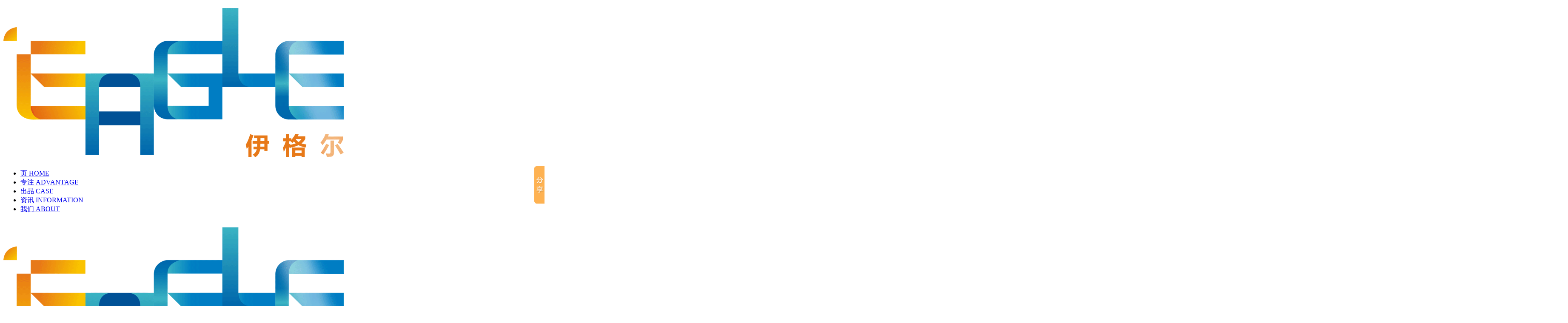

--- FILE ---
content_type: text/html; charset=utf-8
request_url: http://hn-eagle.com/case2/65.html
body_size: 7128
content:
<!DOCTYPE html>
<html lang="en">
<head>
    <meta charset="UTF-8">
    <title>中石化常德朗州路加油站-伊格尔</title>
    <meta http-equiv="Content-Type" content="text/html; charset=utf-8" />
<meta name="format-detection" content="telephone=no">
<meta name="viewport" content="width=device-width,initial-scale=1.0,maximum-scale=1.0,minimum-scale=1.0,user-scalable=no" />
<meta name="author" content="伊格尔">
<meta name="keywords" content="">
<meta name="description" content="中国石化常德朗州路加油站得天独厚的地理位置优势，本着&amp;ldquo;便捷生活、综合服务&amp;rdquo;的设计理念，对该加油站进行了全新的形象设计并完成了施工。">
<link href="/Upload/picture/logo.gif" type="image/x-icon" rel="icon">
<link href="/Upload/picture/logo.gif" type="image/x-icon" rel="shortcut icon">
<!-- <link href="/App/Tpl/Home/Default/Public/css/style.css" rel="stylesheet" type="text/css" /> -->

<script type="text/javascript" src="/App/Tpl/Home/Default/Public/js/common.js"></script>
<script type="text/javascript" src="/Public/jquery/jquery.SuperSlide.js"></script>

	<link rel="stylesheet" href="/App/Tpl/Home/Default/Public/css/swiper.min.css">
    <link rel="stylesheet" href="/App/Tpl/Home/Default/Public/css/index.css">
    <link rel="stylesheet" href="/App/Tpl/Home/Default/Public/css/yyong.css">
    <link rel="stylesheet" href="/App/Tpl/Home/Default/Public/css/animate.min.css">

    <script type="text/javascript" src="/App/Tpl/Home/Default/Public/js/jquery-1.11.0.min.js"></script>

	    <script type="text/javascript" src="/Public/jquery/jquery-1.7.2.min.js"></script>
	
    <script type="text/javascript" src="/App/Tpl/Home/Default/Public/js/jquery.SuperSlide.2.1.1.js"></script><!-- // 轮播、tab插件 -->
    <script type="text/javascript" src="/App/Tpl/Home/Default/Public/js/swiper.3.4.2.min.js"></script><!--// banner插件 -->
    <script type="text/javascript" src="/App/Tpl/Home/Default/Public/js/responsiveslides.min.js"></script><!--// banner插件 -->
    <script type="text/javascript" src="/App/Tpl/Home/Default/Public/js/swiper.min.js"></script><!--// banner插件 -->
    <script type="text/javascript" src="/App/Tpl/Home/Default/Public/js/init.js"></script><!-- // 其他插件汇总 -->  

<!--[if IE]>
	<link rel="stylesheet" href="/App/Tpl/Home/Default/Public/css/ie.css">
	<script type="text/javascript" src="/App/Tpl/Home/Default/Public/js/minmax.js"></script>
	<script type="text/javascript" src="/App/Tpl/Home/Default/Public/js/pngfix.js"></script>
	<script language="javascript" type="text/javascript">EvPNG.fix("#logo img");</script>
<![endif]-->

<!-- Matomo -->
<script type="text/javascript">
  var _paq = window._paq || [];
  /* tracker methods like "setCustomDimension" should be called before "trackPageView" */
  _paq.push(['trackPageView']);
  _paq.push(['enableLinkTracking']);
  (function() {
    var u="//update.hnzhiu.com/tj/";
    _paq.push(['setTrackerUrl', u+'matomo.php']);
    _paq.push(['setSiteId', '1']);
    var d=document, g=d.createElement('script'), s=d.getElementsByTagName('script')[0];
    g.type='text/javascript'; g.async=true; g.defer=true; g.src=u+'matomo.js'; s.parentNode.insertBefore(g,s);
  })();
</script>
<!-- End Matomo Code --><script>
	$(document).ready(function(e) {
		pageInit();
		function pageInit(){
			if( $("#top_1").length > 0 ){
				if( "0" == 1 ){
					$.get("/public/getJson/l/cn", null, function(data){ UpdateLoginStatus(data['MemberID'], data['MemberName'], data['EnableMember']); },"json");
				}else{
					UpdateLoginStatus("", "", "1");
				}
			}
		}
		function UpdateLoginStatus(id, name, flag){
			if(flag==0) return;
			var html = "";
			if( id ){
				html += '<span class="MemberName">'+name+'&nbsp;</span>';
				html += '<a href="/member/public/index" target="_blank">[会员中心]&nbsp;</a>';
				html += '<a href="/member/public/logout" target="_self">[退出登录]</a>';
			}else{
				html += '<a href="/public/login/l/cn" target="_self">[登录]&nbsp;</a>';
				html += '<a href="/public/reg/l/cn" target="_self">[注册]&nbsp;</a>';
			}
			$("#top_1").html( html );
		}
	});
</script>

<script type="text/javascript" src="/App/Tpl/Home/Default/Public/js/wow.min.js"></script>
<script type="text/javascript">
　　　var wow = new WOW({
　　　　boxClass: 'wow',
　　　　animateClass: 'animated',
　　　　offset: 0,
　　　　mobile: true,
　　　　live: true
　　});
　　wow.init();
</script>

    <script type="text/javascript" src="/App/Tpl/Home/Default/Public/js/init2.js"></script>
</head>
<body class="bgfff">
<!--公共头部 开始-->
        <div class="top_fud topbx">
       <div id="top_main" class="top_main">
            <!--top-->
            <div class="navbg"></div>
            <div id="top" class="top clearfix content">
                <div class="logo fl">
                    <a href="/" target="_self">
                        <img class="weblogo fl" src="/Upload/picture/logo2.gif" title="伊格尔" alt="伊格尔"/>
                    </a>
                </div>
                
                <div class="top_r fr">
                     <div id="nav" class="nav">
                        <ul class="navlist clearfix">
                                                                <li>
                                        <a href="/">
                                            <span class="title"><i class="icoo"></i>页</span>
                                            <span class="scontt">HOME</span>
                                        </a>
                                    </li>                                    <li>
                                        <a href="/advantage.html">
                                            <span class="title"><i class="icoo"></i>专注</span>
                                            <span class="scontt">ADVANTAGE</span>
                                        </a>
                                    </li><li class="hover">
                                        <a href="/case.html">
                                            <span class="title"><i class="icoo"></i>出品</span>
                                            <span class="scontt">CASE</span>
                                        </a>
                                    </li>
                                                                    <li>
                                        <a href="/news.html">
                                            <span class="title"><i class="icoo"></i>资讯</span>
                                            <span class="scontt">INFORMATION</span>
                                        </a>
                                    </li>                                    <li>
                                        <a href="/aboutus.html">
                                            <span class="title"><i class="icoo"></i>我们</span>
                                            <span class="scontt">ABOUT</span>
                                        </a>
                                    </li>                        </ul>
                    </div>
                </div>
                <!--end nav_main-->
            </div>
            <!--end top-->
        </div> 
    </div>

    <div class="header ablock content">
        <h1 class="fl logol"><a href="/"><img src="/Upload/picture/logo2.gif" title="伊格尔" alt="伊格尔"></a></h1>
        <div class="tel_main fl">
            <p class="logotitle"></p>
        </div>
        <div class="fr logor"><a href="javascript:void(0)"><i class="fang"></i></a></div>
    </div>

    <div class="topnav none">
        <div class="topcover2">
            <div class="tree2">
                <ul class="wow fadeInRight animated">
                                                <li class="">
                                <a href="/">
                                    <span class="title"><i class="icoo"></i>页</span>
                                </a>
                            </li>                            <li class="">
                                <a href="/advantage.html">
                                    <span class="title"><i class="icoo"></i>专注</span>
                                </a>
                            </li><li class="hover">
                                <a href="/case.html">
                                    <span class="title"><i class="icoo"></i>出品</span>
                                </a>
                            </li>
                                                    <li class="">
                                <a href="/news.html">
                                    <span class="title"><i class="icoo"></i>资讯</span>
                                </a>
                            </li>                            <li class="">
                                <a href="/aboutus.html">
                                    <span class="title"><i class="icoo"></i>我们</span>
                                </a>
                            </li>                </ul>
                <div class="xian wow fadeIn animated" data-wow-delay='0.2s'></div>
                <div class="tel wow zoomIn animated" data-wow-delay='0.3s'>
                    <a href="tel:18207496147">
                        <img src="/Upload/wap/waptel.png">
                    </a>
                </div>
            </div>
        </div>
    </div>
    <div class="cover none"></div>
    <!--end top_main-->
<!--公共头部 结束-->
<!--主体内容 开始-->
    <!--导航-->
    <div class="daohang mt30 content clearfix">
        <div class="danghl fl">
            <!--当前位置 开始-->
<div class="location" id="location">
    当前位置：
    <a href="/" target="_self"><i class="icoo"></i>页</a>
    	    	&nbsp;&gt;&nbsp;    				    			    				    			<a href="/case.html" target="_self"><i class="icoo"></i>出品</a>    	&nbsp;&gt;&nbsp;    				    	<a href="/case2.html" target="_self">工程施工 </a>		    	    	&nbsp;&gt;&nbsp;    				    			    		<a href="#" target="_self">中石化常德朗州路加油站</a>
		    		    	</div>
<!--当前位置 结束-->
        </div>
        <div class="danghr fr">
            <select class="dropdown" name="list" onchange="window.location=this.value;">
                <option value="/case2.html">工程施工 </option>
                <option value="/case.html">出品</option>                <option value="/case1.html">商业设计</option><option value="/case3.html">产品制造</option>            </select>
        </div>
    </div>

    <!--详情-->
    <div class="proxbody content clearfix mt50">
        <div class="proxbodyl fl wow fadeInDown animated">
            <span class="img">
                <img src="/Upload/1662459141.jpg" class="enlarge">
            </span>
        </div>
        <div class="proxbodyr fr wow fadeInRight animated">
            <div class="title"><i class="icoo"></i>出品</div>
            <div class="title mt10">中石化常德朗州路加油站</div>
            <div class="xian"></div>
            <div class="nr">
                <span>行业：能源行业</span>
                <span class="gjc">
                    关键词：
                                            <a href="/channel/search/l/cn?Keywords=%E8%83%BD%E6%BA%90%E3%80%81%E4%B8%AD%E5%9B%BD%E7%9F%B3%E5%8C%96%E3%80%81%E5%8A%A0%E6%B2%B9%E7%AB%99">能源、中国石化、加油站</a>                </span>
                <span class="fw">服务：中石化常德朗州路加油站</span>
                <span class="time">时间：2022-09-06</span>
                <span class="contt">
                    中国石化常德朗州路加油站得天独厚的地理位置优势，本着&ldquo;便捷生活、综合服务&rdquo;的设计理念，对该加油站进行了全新的形象设计并完成了施工。                </span>
            </div>
        </div>
    </div>

    <div class="pagebody content clearfix mt50 wow fadeInUp animated">
            <div class="nr">
                <p><p style="text-align: center;"><img src="/Upload/1(1).jpg" style="width: 950px; height: 534px;" /></p>

<p style="text-align: center;"><img src="/Upload/2(3).jpg" style="width: 950px; height: 712px;" /></p>

<p style="text-align: center;"><img src="/Upload/3(2).jpg" style="width: 950px; height: 518px;" /></p>

<p style="text-align: center;"><img src="/Upload/4(2).jpg" style="width: 455px; height: 320px;" />&nbsp; &nbsp;&nbsp;<img src="/Upload/5(2).jpg" style="width: 455px; height: 320px;" /></p>

<p style="text-align: center;"><img src="/Upload/6(3).jpg" style="width: 950px; height: 534px;" /></p>
</p>
            </div>
        </div>
    
    <div class="content clearfix">
        <div class="fanye2 mt10 clearfix">
            <!--上下篇-->
            <!-- 当前信息 上一条 下一条  开始-->
	<div class="Previous textov1">
			<a  href="/case2/92.html" title="中国石化湖南新标第1站">上一篇：中国石化湖南新标第1站</a>
		</div>
		<div class="Next textov1">
	        <a href="/case2/8.html" title="智慧型汽车休闲驿站设计与施工">下一篇：智慧型汽车休闲驿站设计与施工</a>
	    </div>
	<!-- 当前信息 上一条 下一条  结束-->
        </div>
    </div>
        
    <!--二维码-->
    <div class="lyewmbody">
        <div class="content clearfix pt80 pb80">
            <div class="lyewmnr">
               <div class="img ewmimg fl">
                    <img src="/Upload/dcad6225e1d7505969bffcb47de0f82.jpg" />                </div>
                <div class="nr fr">
                    <div>手机可扫描二维码</div>
                    <div>访问、分享</div>
                    <div class="more">
                        <a href="javascript:;">
                            <i></i>
                            <span class="mor1">VISIT SITE</span>
                        </a>
                    </div>
                </div> 
            </div>
        </div>
    </div>
    
    <!---->
    <div class="newsmorbody clearfix">
        <div class="bd content">
            <a href="/case.html" class="newsmorurl pt50">
                <div class="title"><i class="icoo"></i>出品</div>
                <div class="scont">CASE</div>
            </a>
            <ul class="mt30 clearfix">
                <li class="wow zoomIn animated">
                        <a href="/case1/114.html">
                            <div class="img">
                                <img alt="湖南石油望城坡二综合加能站" src="/Upload/1716366632.jpg" title="湖南石油望城坡二综合加能站">
                            </div>
                            <div class="effect-apollo"></div>
                            <div class="yc">
                                <div class="dtable">
                                    <div class="dtable-cell">
                                        <img src="/Upload/1662445083.png" class="imgpic">
                                    </div>
                                </div>
                            </div>
                            <div class="nr">
                                <span class="tit">湖南石油望城坡二综合加能站</span>
                                <span class="cont">— 湖南石油望城坡二综合加能站设计方案</span>
                            </div>
                        </a>
                    </li><li class="wow zoomIn animated">
                        <a href="/case2/92.html">
                            <div class="img">
                                <img alt="中国石化湖南新标第1站" src="/Upload/1669172140.jpg" title="中国石化湖南新标第1站">
                            </div>
                            <div class="effect-apollo"></div>
                            <div class="yc">
                                <div class="dtable">
                                    <div class="dtable-cell">
                                        <img src="/Upload/1662444966.png" class="imgpic">
                                    </div>
                                </div>
                            </div>
                            <div class="nr">
                                <span class="tit">中国石化湖南新标第1站</span>
                                <span class="cont">— 长沙滨江综合加能站易捷便利店</span>
                            </div>
                        </a>
                    </li><li class="wow zoomIn animated">
                        <a href="/case1/91.html">
                            <div class="img">
                                <img alt="中国石化湖南新标第1站" src="/Upload/1669169088.jpg" title="中国石化湖南新标第1站">
                            </div>
                            <div class="effect-apollo"></div>
                            <div class="yc">
                                <div class="dtable">
                                    <div class="dtable-cell">
                                        <img src="/Upload/1662445083.png" class="imgpic">
                                    </div>
                                </div>
                            </div>
                            <div class="nr">
                                <span class="tit">中国石化湖南新标第1站</span>
                                <span class="cont">— 长沙滨江综合加能站方案设计</span>
                            </div>
                        </a>
                    </li><li class="wow zoomIn animated">
                        <a href="/case1/68.html">
                            <div class="img">
                                <img alt="中国石化郴州曹家坪加油站" src="/Upload/1662517589.jpg" title="中国石化郴州曹家坪加油站">
                            </div>
                            <div class="effect-apollo"></div>
                            <div class="yc">
                                <div class="dtable">
                                    <div class="dtable-cell">
                                        <img src="/Upload/1662445083.png" class="imgpic">
                                    </div>
                                </div>
                            </div>
                            <div class="nr">
                                <span class="tit">中国石化郴州曹家坪加油站</span>
                                <span class="cont">— 中国石化郴州曹家坪加油站方案设计</span>
                            </div>
                        </a>
                    </li><li class="wow zoomIn animated">
                        <a href="/case1/87.html">
                            <div class="img">
                                <img alt="中国石化娄底市娄星南路综合体" src="/Upload/1662514723.jpg" title="中国石化娄底市娄星南路综合体">
                            </div>
                            <div class="effect-apollo"></div>
                            <div class="yc">
                                <div class="dtable">
                                    <div class="dtable-cell">
                                        <img src="/Upload/1662445083.png" class="imgpic">
                                    </div>
                                </div>
                            </div>
                            <div class="nr">
                                <span class="tit">中国石化娄底市娄星南路综合体</span>
                                <span class="cont">— 娄底市娄星南路群乐街加油站设计方案</span>
                            </div>
                        </a>
                    </li><li class="wow zoomIn animated">
                        <a href="/case1/66.html">
                            <div class="img">
                                <img alt="兴汉门便利店空间升级" src="/Upload/1662513442.jpg" title="兴汉门便利店空间升级">
                            </div>
                            <div class="effect-apollo"></div>
                            <div class="yc">
                                <div class="dtable">
                                    <div class="dtable-cell">
                                        <img src="/Upload/1662444966.png" class="imgpic">
                                    </div>
                                </div>
                            </div>
                            <div class="nr">
                                <span class="tit">兴汉门便利店空间升级</span>
                                <span class="cont">— 易捷便利店设计方案</span>
                            </div>
                        </a>
                    </li><li class="wow zoomIn animated">
                        <a href="/case1/51.html">
                            <div class="img">
                                <img alt="张家界市交投集团禾家山能源旅游综合服务站设计" src="/Upload/images/index1list_04.png" title="张家界市交投集团禾家山能源旅游综合服务站设计">
                            </div>
                            <div class="effect-apollo"></div>
                            <div class="yc">
                                <div class="dtable">
                                    <div class="dtable-cell">
                                        <img src="/Upload/picture/index1listicon.png" class="imgpic">
                                    </div>
                                </div>
                            </div>
                            <div class="nr">
                                <span class="tit">张家界市交投集团禾家山能源旅游综合服务站...</span>
                                <span class="cont">— 整体方案设计</span>
                            </div>
                        </a>
                    </li><li class="wow zoomIn animated">
                        <a href="/case1/54.html">
                            <div class="img">
                                <img alt="中国石化综合加能站新形象标准参编单位" src="/Upload/images/index1list_07.png" title="中国石化综合加能站新形象标准参编单位">
                            </div>
                            <div class="effect-apollo"></div>
                            <div class="yc">
                                <div class="dtable">
                                    <div class="dtable-cell">
                                        <img src="/Upload/picture/index1listicon.png" class="imgpic">
                                    </div>
                                </div>
                            </div>
                            <div class="nr">
                                <span class="tit">中国石化综合加能站新形象标准参编单位</span>
                                <span class="cont">— 中国石化销售股份有限公司</span>
                            </div>
                        </a>
                    </li><li class="wow zoomIn animated">
                        <a href="/case1/55.html">
                            <div class="img">
                                <img alt="先导集团湘中石油便利店品牌提升概念设计" src="/Upload/images/index1list_08.png" title="先导集团湘中石油便利店品牌提升概念设计">
                            </div>
                            <div class="effect-apollo"></div>
                            <div class="yc">
                                <div class="dtable">
                                    <div class="dtable-cell">
                                        <img src="/Upload/1662520447.png" class="imgpic">
                                    </div>
                                </div>
                            </div>
                            <div class="nr">
                                <span class="tit">先导集团湘中石油便利店品牌提升概念设计</span>
                                <span class="cont">— 先导投资控股集团有限公司</span>
                            </div>
                        </a>
                    </li><li class="wow zoomIn animated">
                        <a href="/case1/56.html">
                            <div class="img">
                                <img alt="中国石油uSmile 昆仑好客—司机之家手册设计" src="/Upload/images/index1list_09.png" title="中国石油uSmile 昆仑好客—司机之家手册设计">
                            </div>
                            <div class="effect-apollo"></div>
                            <div class="yc">
                                <div class="dtable">
                                    <div class="dtable-cell">
                                        <img src="/Upload/1662519363.png" class="imgpic">
                                    </div>
                                </div>
                            </div>
                            <div class="nr">
                                <span class="tit">中国石油uSmile 昆仑好客—司机之家...</span>
                                <span class="cont">— 中国石油天然气集团有限公司</span>
                            </div>
                        </a>
                    </li>            </ul>
        </div>
    </div>
<!--页面js 开始-->
    <script type="text/javascript" src="/App/Tpl/Home/Default/Public/js/swiper.4.4.6.min.js"></script>
    <script type="text/javascript">
        // 搜索框
        $(function(){
            var Url = '/channel/search/l/cn';
            $("#btn").click(function(){
                var res = $("#Keywords").val();
                if(res !== ""){
                    $("#frmInfoSearch").attr('action',Url);
                    $("#frmInfoSearch").submit();
                }else{
                    alert('关键词不能为空！');
                    $("#Keywords").focus();
                    return false;
                }
            })
            $("#SearchKeyWords span").click(function(){
                $(".search .searchText").val( $(this).html() );
                $("#frmInfoSearch").attr('action',Url);
                $("#frmInfoSearch").submit();
            });
        });
        // 新闻资讯
        jQuery("#index1").slide({titCell:".hd ul li",mainCell:".bd",autoPage:false,autoPlay:false});
    </script>
    <script type="text/javascript">
        var wow = new WOW({
            boxClass: 'wow',
            animateClass: 'animated',
            offset: 0,
            mobile: true,
            live: true
        });
        wow.init();
    </script>
<!--页面js 结束-->
<!--主体内容 结束-->
<!--公共底部 开始-->
        <script type="text/javascript" src="/App/Tpl/Home/Default/Public/js/swiper.3.4.2.min.js"></script>
    <script type="text/javascript" src="/App/Tpl/Home/Default/Public/js/swiper.4.4.6.min.js"></script>

    <div class="footer">
        <div class="footer_content content">
            <div class="fleft fl clearfix">
                <div class="fl-name"><p>湖南伊格尔工程有限公司</p></div>
                <div class="fl-ewm">
                    <img src="/Upload/dcad6225e1d7505969bffcb47de0f82.jpg" />                    <div class="fleright"><p>咨询电话（Tel）：</p><span>0731-85137777</span></div>
                </div>
                <div class="fl-add">
                    湖南省长沙市天心区汇景发展环球中心B塔30楼（办公地址)<br>长沙市望城区茶亭镇梅花岭产业园（生产基地)                </div>
            </div>

            <div class="fright2 fr">
                <div class="tit">
                    <a href="/recruit.html">人才招聘</a>
                </div>
                <div class="tit">
                    <a href="/contact.html">联系我们</a>
                </div>
            </div>

            <div class="fright fr">
                <ul>
                    <li>
                        <h4>
                            <a href="/">
                                <i class="icoo"></i>页                            </a>
                        </h4>
                        <p><br></p>
                        <p><br></p>
                        <p><br></p>
                    </li>
                    <li>
                            <h4>
                                <a href="/advantage.html">
                                    <i class="icoo"></i>专注                                </a>
                            </h4>
                            <p>
                                    <a href="/advantage1.html" target="_self">设计表达</a>
                                </p><p>
                                    <a href="/advantage2.html" target="_self">专业施工</a>
                                </p><p>
                                    <a href="/advantage3.html" target="_self">绿色制造</a>
                                </p>                            <p><br></p>
                            <p><br></p>
                            <p><br></p>
                        </li><li>
                            <h4>
                                <a href="/case.html">
                                    <i class="icoo"></i>出品                                </a>
                            </h4>
                            <p>
                                    <a href="/case1.html" target="_self">商业设计</a>
                                </p><p>
                                    <a href="/case2.html" target="_self">工程施工 </a>
                                </p><p>
                                    <a href="/case3.html" target="_self">产品制造</a>
                                </p>                            <p><br></p>
                            <p><br></p>
                            <p><br></p>
                        </li><li>
                            <h4>
                                <a href="/news.html">
                                    <i class="icoo"></i>资讯                                </a>
                            </h4>
                            <p>
                                    <a href="/xyxw.html" target="_self">行业新闻</a>
                                </p><p>
                                    <a href="/qyzx.html" target="_self">企业资讯</a>
                                </p>                            <p><br></p>
                            <p><br></p>
                            <p><br></p>
                        </li><li>
                            <h4>
                                <a href="/aboutus.html">
                                    <i class="icoo"></i>我们                                </a>
                            </h4>
                            <p>
                                    <a href="/company.html" target="_self">公司概况</a>
                                </p><p>
                                    <a href="/history.html" target="_self">发展历程 </a>
                                </p><p>
                                    <a href="/honor.html" target="_self">资质荣誉</a>
                                </p><p>
                                    <a href="/ysj.html" target="_self">伊。视界</a>
                                </p>                            <p><br></p>
                            <p><br></p>
                            <p><br></p>
                        </li>                </ul>
            </div>

            <div class="clear"></div>

            <div class="yq">
                <li style="text-align: justify;">
                    <span class="yqlj mt20">
                        <div>
                            友情链接: 
                            <a href="http://www.baidu.com" target="_blank">百度</a>                        </div>
                    </span>
                </li>
            </div>
        </div>

        <div class="footer_bottom">
            <ul class="content clearfix"> 
                <div class="center">Copyright © 2005-2026 湖南伊格尔工程有限公司 版权所有
                 <img src="/Upload/images/beiantubiao.png" height="15" >
                 <a href="https://beian.mps.gov.cn/#/query/webSearch?code=43010302001928" rel="noreferrer" target="_blank">湘公网安备43010302001928号</a>
                 <a href="https://beian.miit.gov.cn/" rel="nofollow">湘ICP备2021003473号-1</a>
                </div>
               <!-- <div class="right fr"><a href="https://www.zhiuseo.com/" rel="" target="_blank">网站技术支持：智优营家</a></span>
                </div> -->
            </ul>
        </div>
    </div>

    <script type="text/javascript">
         jQuery(".newsmorbody").slide({mainCell:".bd ul",autoPage:true,autoPlay:true,effect:"leftMarquee",vis:3,interTime:50});
    </script>

    
    
    
    <script>
			window._bd_share_config={
			'common':{'bdSnsKey':{},'bdText':'','bdMini':'2','bdMiniList':false,'bdPic':'','bdStyle':'0','bdSize':'16'},
			'slide':{'type':'slide','bdImg':'0','bdPos':'right','bdTop':'333'},
			
			'selectShare':{'bdContainerClass':null,'bdSelectMiniList':['qzone','tsina','tqq','renren','weixin']}
		};
		with(document)0[(getElementsByTagName('head')[0]||body).appendChild(createElement('script')).src='http://bdimg.share.baidu.com/static/api/js/share.js?v=89860593.js?cdnversion='+~(-new Date()/36e5)];
		</script>
<!-- 底部版权 结束-->

<!--公共底部 结束-->
</body> 
</html>